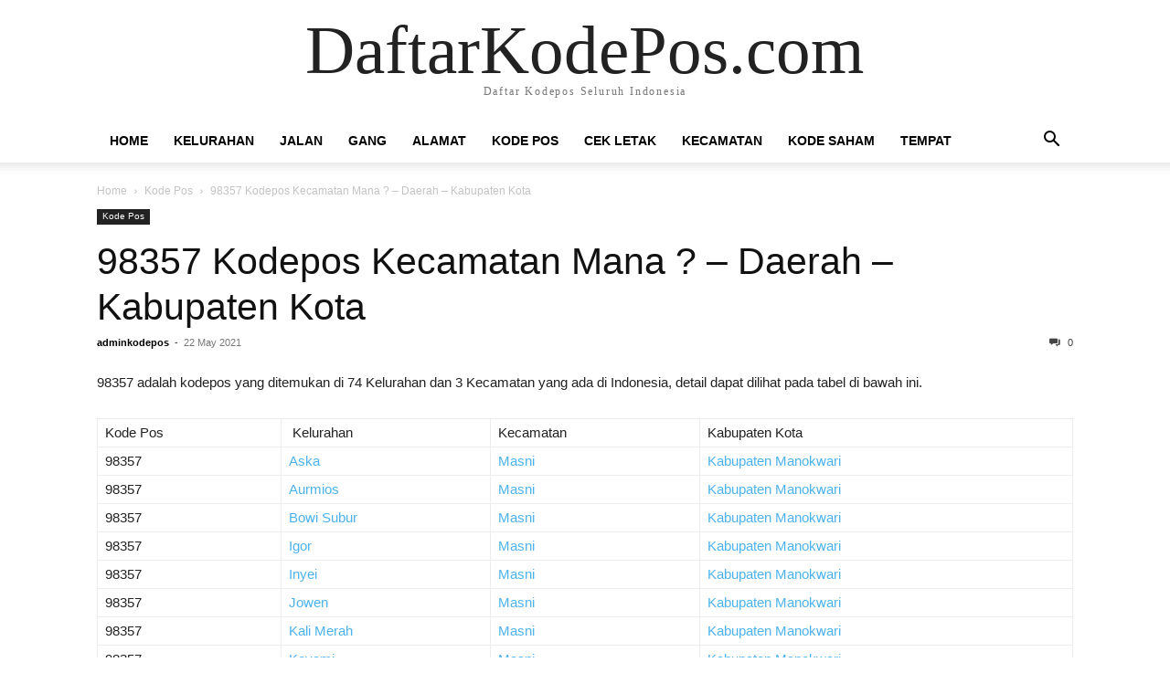

--- FILE ---
content_type: text/html; charset=UTF-8
request_url: https://daftarkodepos.com/kodepos-98357/
body_size: 10112
content:
<!doctype html >
<html lang="en-US">
<head>
    <meta charset="UTF-8" />
    <meta name="viewport" content="width=device-width, initial-scale=1.0">
    <link rel="pingback" href="https://daftarkodepos.com/xmlrpc.php" />
    <meta name='robots' content='index, follow, max-image-preview:large, max-snippet:-1, max-video-preview:-1' />

	<!-- This site is optimized with the Yoast SEO plugin v24.8.1 - https://yoast.com/wordpress/plugins/seo/ -->
	<title>98357 Kodepos Kecamatan Mana ? - Daerah - Kabupaten Kota - DaftarKodePos.com</title>
	<meta name="description" content="98357 Kodepos kelurahan kecamatan Mana? ketahui daerah dan asal kodepos yang akurat dan tepat termasuk kabupaten kotanya." />
	<link rel="canonical" href="https://daftarkodepos.com/kodepos-98357/" />
	<link rel="next" href="https://daftarkodepos.com/kodepos-98357/2/" />
	<meta property="og:locale" content="en_US" />
	<meta property="og:type" content="article" />
	<meta property="og:title" content="98357 Kodepos Kecamatan Mana ? - Daerah - Kabupaten Kota - DaftarKodePos.com" />
	<meta property="og:description" content="98357 Kodepos kelurahan kecamatan Mana? ketahui daerah dan asal kodepos yang akurat dan tepat termasuk kabupaten kotanya." />
	<meta property="og:url" content="https://daftarkodepos.com/kodepos-98357/" />
	<meta property="og:site_name" content="DaftarKodePos.com" />
	<meta property="article:published_time" content="2021-05-22T12:34:45+00:00" />
	<meta name="author" content="adminkodepos" />
	<meta name="twitter:card" content="summary_large_image" />
	<meta name="twitter:label1" content="Written by" />
	<meta name="twitter:data1" content="adminkodepos" />
	<script type="application/ld+json" class="yoast-schema-graph">{"@context":"https://schema.org","@graph":[{"@type":"WebPage","@id":"https://daftarkodepos.com/kodepos-98357/","url":"https://daftarkodepos.com/kodepos-98357/","name":"98357 Kodepos Kecamatan Mana ? - Daerah - Kabupaten Kota - DaftarKodePos.com","isPartOf":{"@id":"https://daftarkodepos.com/#website"},"datePublished":"2021-05-22T12:34:45+00:00","author":{"@id":"https://daftarkodepos.com/#/schema/person/467a4ce81028a03c4ff18b5e91720597"},"description":"98357 Kodepos kelurahan kecamatan Mana? ketahui daerah dan asal kodepos yang akurat dan tepat termasuk kabupaten kotanya.","inLanguage":"en-US","potentialAction":[{"@type":"ReadAction","target":["https://daftarkodepos.com/kodepos-98357/"]}]},{"@type":"WebSite","@id":"https://daftarkodepos.com/#website","url":"https://daftarkodepos.com/","name":"DaftarKodePos.com","description":"Daftar Kodepos Seluruh Indonesia","potentialAction":[{"@type":"SearchAction","target":{"@type":"EntryPoint","urlTemplate":"https://daftarkodepos.com/?s={search_term_string}"},"query-input":{"@type":"PropertyValueSpecification","valueRequired":true,"valueName":"search_term_string"}}],"inLanguage":"en-US"},{"@type":"Person","@id":"https://daftarkodepos.com/#/schema/person/467a4ce81028a03c4ff18b5e91720597","name":"adminkodepos","image":{"@type":"ImageObject","inLanguage":"en-US","@id":"https://daftarkodepos.com/#/schema/person/image/","url":"https://secure.gravatar.com/avatar/56d43476e88f470a9e4d67454e98df5f5d5800d6d364d303e498da38bb237262?s=96&d=mm&r=g","contentUrl":"https://secure.gravatar.com/avatar/56d43476e88f470a9e4d67454e98df5f5d5800d6d364d303e498da38bb237262?s=96&d=mm&r=g","caption":"adminkodepos"},"sameAs":["http://daftarkodepos.com"],"url":"https://daftarkodepos.com/author/adminkodepos/"}]}</script>
	<!-- / Yoast SEO plugin. -->


<link rel="alternate" type="application/rss+xml" title="DaftarKodePos.com &raquo; Feed" href="https://daftarkodepos.com/feed/" />
<link rel="alternate" type="application/rss+xml" title="DaftarKodePos.com &raquo; Comments Feed" href="https://daftarkodepos.com/comments/feed/" />
<link rel="alternate" title="oEmbed (JSON)" type="application/json+oembed" href="https://daftarkodepos.com/wp-json/oembed/1.0/embed?url=https%3A%2F%2Fdaftarkodepos.com%2Fkodepos-98357%2F" />
<link rel="alternate" title="oEmbed (XML)" type="text/xml+oembed" href="https://daftarkodepos.com/wp-json/oembed/1.0/embed?url=https%3A%2F%2Fdaftarkodepos.com%2Fkodepos-98357%2F&#038;format=xml" />
<style id='wp-img-auto-sizes-contain-inline-css' type='text/css'>
img:is([sizes=auto i],[sizes^="auto," i]){contain-intrinsic-size:3000px 1500px}
/*# sourceURL=wp-img-auto-sizes-contain-inline-css */
</style>
<style id='wp-emoji-styles-inline-css' type='text/css'>

	img.wp-smiley, img.emoji {
		display: inline !important;
		border: none !important;
		box-shadow: none !important;
		height: 1em !important;
		width: 1em !important;
		margin: 0 0.07em !important;
		vertical-align: -0.1em !important;
		background: none !important;
		padding: 0 !important;
	}
/*# sourceURL=wp-emoji-styles-inline-css */
</style>
<style id='wp-block-library-inline-css' type='text/css'>
:root{--wp-block-synced-color:#7a00df;--wp-block-synced-color--rgb:122,0,223;--wp-bound-block-color:var(--wp-block-synced-color);--wp-editor-canvas-background:#ddd;--wp-admin-theme-color:#007cba;--wp-admin-theme-color--rgb:0,124,186;--wp-admin-theme-color-darker-10:#006ba1;--wp-admin-theme-color-darker-10--rgb:0,107,160.5;--wp-admin-theme-color-darker-20:#005a87;--wp-admin-theme-color-darker-20--rgb:0,90,135;--wp-admin-border-width-focus:2px}@media (min-resolution:192dpi){:root{--wp-admin-border-width-focus:1.5px}}.wp-element-button{cursor:pointer}:root .has-very-light-gray-background-color{background-color:#eee}:root .has-very-dark-gray-background-color{background-color:#313131}:root .has-very-light-gray-color{color:#eee}:root .has-very-dark-gray-color{color:#313131}:root .has-vivid-green-cyan-to-vivid-cyan-blue-gradient-background{background:linear-gradient(135deg,#00d084,#0693e3)}:root .has-purple-crush-gradient-background{background:linear-gradient(135deg,#34e2e4,#4721fb 50%,#ab1dfe)}:root .has-hazy-dawn-gradient-background{background:linear-gradient(135deg,#faaca8,#dad0ec)}:root .has-subdued-olive-gradient-background{background:linear-gradient(135deg,#fafae1,#67a671)}:root .has-atomic-cream-gradient-background{background:linear-gradient(135deg,#fdd79a,#004a59)}:root .has-nightshade-gradient-background{background:linear-gradient(135deg,#330968,#31cdcf)}:root .has-midnight-gradient-background{background:linear-gradient(135deg,#020381,#2874fc)}:root{--wp--preset--font-size--normal:16px;--wp--preset--font-size--huge:42px}.has-regular-font-size{font-size:1em}.has-larger-font-size{font-size:2.625em}.has-normal-font-size{font-size:var(--wp--preset--font-size--normal)}.has-huge-font-size{font-size:var(--wp--preset--font-size--huge)}.has-text-align-center{text-align:center}.has-text-align-left{text-align:left}.has-text-align-right{text-align:right}.has-fit-text{white-space:nowrap!important}#end-resizable-editor-section{display:none}.aligncenter{clear:both}.items-justified-left{justify-content:flex-start}.items-justified-center{justify-content:center}.items-justified-right{justify-content:flex-end}.items-justified-space-between{justify-content:space-between}.screen-reader-text{border:0;clip-path:inset(50%);height:1px;margin:-1px;overflow:hidden;padding:0;position:absolute;width:1px;word-wrap:normal!important}.screen-reader-text:focus{background-color:#ddd;clip-path:none;color:#444;display:block;font-size:1em;height:auto;left:5px;line-height:normal;padding:15px 23px 14px;text-decoration:none;top:5px;width:auto;z-index:100000}html :where(.has-border-color){border-style:solid}html :where([style*=border-top-color]){border-top-style:solid}html :where([style*=border-right-color]){border-right-style:solid}html :where([style*=border-bottom-color]){border-bottom-style:solid}html :where([style*=border-left-color]){border-left-style:solid}html :where([style*=border-width]){border-style:solid}html :where([style*=border-top-width]){border-top-style:solid}html :where([style*=border-right-width]){border-right-style:solid}html :where([style*=border-bottom-width]){border-bottom-style:solid}html :where([style*=border-left-width]){border-left-style:solid}html :where(img[class*=wp-image-]){height:auto;max-width:100%}:where(figure){margin:0 0 1em}html :where(.is-position-sticky){--wp-admin--admin-bar--position-offset:var(--wp-admin--admin-bar--height,0px)}@media screen and (max-width:600px){html :where(.is-position-sticky){--wp-admin--admin-bar--position-offset:0px}}

/*# sourceURL=wp-block-library-inline-css */
</style><style id='wp-block-paragraph-inline-css' type='text/css'>
.is-small-text{font-size:.875em}.is-regular-text{font-size:1em}.is-large-text{font-size:2.25em}.is-larger-text{font-size:3em}.has-drop-cap:not(:focus):first-letter{float:left;font-size:8.4em;font-style:normal;font-weight:100;line-height:.68;margin:.05em .1em 0 0;text-transform:uppercase}body.rtl .has-drop-cap:not(:focus):first-letter{float:none;margin-left:.1em}p.has-drop-cap.has-background{overflow:hidden}:root :where(p.has-background){padding:1.25em 2.375em}:where(p.has-text-color:not(.has-link-color)) a{color:inherit}p.has-text-align-left[style*="writing-mode:vertical-lr"],p.has-text-align-right[style*="writing-mode:vertical-rl"]{rotate:180deg}
/*# sourceURL=https://daftarkodepos.com/wp-includes/blocks/paragraph/style.min.css */
</style>
<style id='global-styles-inline-css' type='text/css'>
:root{--wp--preset--aspect-ratio--square: 1;--wp--preset--aspect-ratio--4-3: 4/3;--wp--preset--aspect-ratio--3-4: 3/4;--wp--preset--aspect-ratio--3-2: 3/2;--wp--preset--aspect-ratio--2-3: 2/3;--wp--preset--aspect-ratio--16-9: 16/9;--wp--preset--aspect-ratio--9-16: 9/16;--wp--preset--color--black: #000000;--wp--preset--color--cyan-bluish-gray: #abb8c3;--wp--preset--color--white: #ffffff;--wp--preset--color--pale-pink: #f78da7;--wp--preset--color--vivid-red: #cf2e2e;--wp--preset--color--luminous-vivid-orange: #ff6900;--wp--preset--color--luminous-vivid-amber: #fcb900;--wp--preset--color--light-green-cyan: #7bdcb5;--wp--preset--color--vivid-green-cyan: #00d084;--wp--preset--color--pale-cyan-blue: #8ed1fc;--wp--preset--color--vivid-cyan-blue: #0693e3;--wp--preset--color--vivid-purple: #9b51e0;--wp--preset--gradient--vivid-cyan-blue-to-vivid-purple: linear-gradient(135deg,rgb(6,147,227) 0%,rgb(155,81,224) 100%);--wp--preset--gradient--light-green-cyan-to-vivid-green-cyan: linear-gradient(135deg,rgb(122,220,180) 0%,rgb(0,208,130) 100%);--wp--preset--gradient--luminous-vivid-amber-to-luminous-vivid-orange: linear-gradient(135deg,rgb(252,185,0) 0%,rgb(255,105,0) 100%);--wp--preset--gradient--luminous-vivid-orange-to-vivid-red: linear-gradient(135deg,rgb(255,105,0) 0%,rgb(207,46,46) 100%);--wp--preset--gradient--very-light-gray-to-cyan-bluish-gray: linear-gradient(135deg,rgb(238,238,238) 0%,rgb(169,184,195) 100%);--wp--preset--gradient--cool-to-warm-spectrum: linear-gradient(135deg,rgb(74,234,220) 0%,rgb(151,120,209) 20%,rgb(207,42,186) 40%,rgb(238,44,130) 60%,rgb(251,105,98) 80%,rgb(254,248,76) 100%);--wp--preset--gradient--blush-light-purple: linear-gradient(135deg,rgb(255,206,236) 0%,rgb(152,150,240) 100%);--wp--preset--gradient--blush-bordeaux: linear-gradient(135deg,rgb(254,205,165) 0%,rgb(254,45,45) 50%,rgb(107,0,62) 100%);--wp--preset--gradient--luminous-dusk: linear-gradient(135deg,rgb(255,203,112) 0%,rgb(199,81,192) 50%,rgb(65,88,208) 100%);--wp--preset--gradient--pale-ocean: linear-gradient(135deg,rgb(255,245,203) 0%,rgb(182,227,212) 50%,rgb(51,167,181) 100%);--wp--preset--gradient--electric-grass: linear-gradient(135deg,rgb(202,248,128) 0%,rgb(113,206,126) 100%);--wp--preset--gradient--midnight: linear-gradient(135deg,rgb(2,3,129) 0%,rgb(40,116,252) 100%);--wp--preset--font-size--small: 13px;--wp--preset--font-size--medium: 20px;--wp--preset--font-size--large: 36px;--wp--preset--font-size--x-large: 42px;--wp--preset--spacing--20: 0.44rem;--wp--preset--spacing--30: 0.67rem;--wp--preset--spacing--40: 1rem;--wp--preset--spacing--50: 1.5rem;--wp--preset--spacing--60: 2.25rem;--wp--preset--spacing--70: 3.38rem;--wp--preset--spacing--80: 5.06rem;--wp--preset--shadow--natural: 6px 6px 9px rgba(0, 0, 0, 0.2);--wp--preset--shadow--deep: 12px 12px 50px rgba(0, 0, 0, 0.4);--wp--preset--shadow--sharp: 6px 6px 0px rgba(0, 0, 0, 0.2);--wp--preset--shadow--outlined: 6px 6px 0px -3px rgb(255, 255, 255), 6px 6px rgb(0, 0, 0);--wp--preset--shadow--crisp: 6px 6px 0px rgb(0, 0, 0);}:where(.is-layout-flex){gap: 0.5em;}:where(.is-layout-grid){gap: 0.5em;}body .is-layout-flex{display: flex;}.is-layout-flex{flex-wrap: wrap;align-items: center;}.is-layout-flex > :is(*, div){margin: 0;}body .is-layout-grid{display: grid;}.is-layout-grid > :is(*, div){margin: 0;}:where(.wp-block-columns.is-layout-flex){gap: 2em;}:where(.wp-block-columns.is-layout-grid){gap: 2em;}:where(.wp-block-post-template.is-layout-flex){gap: 1.25em;}:where(.wp-block-post-template.is-layout-grid){gap: 1.25em;}.has-black-color{color: var(--wp--preset--color--black) !important;}.has-cyan-bluish-gray-color{color: var(--wp--preset--color--cyan-bluish-gray) !important;}.has-white-color{color: var(--wp--preset--color--white) !important;}.has-pale-pink-color{color: var(--wp--preset--color--pale-pink) !important;}.has-vivid-red-color{color: var(--wp--preset--color--vivid-red) !important;}.has-luminous-vivid-orange-color{color: var(--wp--preset--color--luminous-vivid-orange) !important;}.has-luminous-vivid-amber-color{color: var(--wp--preset--color--luminous-vivid-amber) !important;}.has-light-green-cyan-color{color: var(--wp--preset--color--light-green-cyan) !important;}.has-vivid-green-cyan-color{color: var(--wp--preset--color--vivid-green-cyan) !important;}.has-pale-cyan-blue-color{color: var(--wp--preset--color--pale-cyan-blue) !important;}.has-vivid-cyan-blue-color{color: var(--wp--preset--color--vivid-cyan-blue) !important;}.has-vivid-purple-color{color: var(--wp--preset--color--vivid-purple) !important;}.has-black-background-color{background-color: var(--wp--preset--color--black) !important;}.has-cyan-bluish-gray-background-color{background-color: var(--wp--preset--color--cyan-bluish-gray) !important;}.has-white-background-color{background-color: var(--wp--preset--color--white) !important;}.has-pale-pink-background-color{background-color: var(--wp--preset--color--pale-pink) !important;}.has-vivid-red-background-color{background-color: var(--wp--preset--color--vivid-red) !important;}.has-luminous-vivid-orange-background-color{background-color: var(--wp--preset--color--luminous-vivid-orange) !important;}.has-luminous-vivid-amber-background-color{background-color: var(--wp--preset--color--luminous-vivid-amber) !important;}.has-light-green-cyan-background-color{background-color: var(--wp--preset--color--light-green-cyan) !important;}.has-vivid-green-cyan-background-color{background-color: var(--wp--preset--color--vivid-green-cyan) !important;}.has-pale-cyan-blue-background-color{background-color: var(--wp--preset--color--pale-cyan-blue) !important;}.has-vivid-cyan-blue-background-color{background-color: var(--wp--preset--color--vivid-cyan-blue) !important;}.has-vivid-purple-background-color{background-color: var(--wp--preset--color--vivid-purple) !important;}.has-black-border-color{border-color: var(--wp--preset--color--black) !important;}.has-cyan-bluish-gray-border-color{border-color: var(--wp--preset--color--cyan-bluish-gray) !important;}.has-white-border-color{border-color: var(--wp--preset--color--white) !important;}.has-pale-pink-border-color{border-color: var(--wp--preset--color--pale-pink) !important;}.has-vivid-red-border-color{border-color: var(--wp--preset--color--vivid-red) !important;}.has-luminous-vivid-orange-border-color{border-color: var(--wp--preset--color--luminous-vivid-orange) !important;}.has-luminous-vivid-amber-border-color{border-color: var(--wp--preset--color--luminous-vivid-amber) !important;}.has-light-green-cyan-border-color{border-color: var(--wp--preset--color--light-green-cyan) !important;}.has-vivid-green-cyan-border-color{border-color: var(--wp--preset--color--vivid-green-cyan) !important;}.has-pale-cyan-blue-border-color{border-color: var(--wp--preset--color--pale-cyan-blue) !important;}.has-vivid-cyan-blue-border-color{border-color: var(--wp--preset--color--vivid-cyan-blue) !important;}.has-vivid-purple-border-color{border-color: var(--wp--preset--color--vivid-purple) !important;}.has-vivid-cyan-blue-to-vivid-purple-gradient-background{background: var(--wp--preset--gradient--vivid-cyan-blue-to-vivid-purple) !important;}.has-light-green-cyan-to-vivid-green-cyan-gradient-background{background: var(--wp--preset--gradient--light-green-cyan-to-vivid-green-cyan) !important;}.has-luminous-vivid-amber-to-luminous-vivid-orange-gradient-background{background: var(--wp--preset--gradient--luminous-vivid-amber-to-luminous-vivid-orange) !important;}.has-luminous-vivid-orange-to-vivid-red-gradient-background{background: var(--wp--preset--gradient--luminous-vivid-orange-to-vivid-red) !important;}.has-very-light-gray-to-cyan-bluish-gray-gradient-background{background: var(--wp--preset--gradient--very-light-gray-to-cyan-bluish-gray) !important;}.has-cool-to-warm-spectrum-gradient-background{background: var(--wp--preset--gradient--cool-to-warm-spectrum) !important;}.has-blush-light-purple-gradient-background{background: var(--wp--preset--gradient--blush-light-purple) !important;}.has-blush-bordeaux-gradient-background{background: var(--wp--preset--gradient--blush-bordeaux) !important;}.has-luminous-dusk-gradient-background{background: var(--wp--preset--gradient--luminous-dusk) !important;}.has-pale-ocean-gradient-background{background: var(--wp--preset--gradient--pale-ocean) !important;}.has-electric-grass-gradient-background{background: var(--wp--preset--gradient--electric-grass) !important;}.has-midnight-gradient-background{background: var(--wp--preset--gradient--midnight) !important;}.has-small-font-size{font-size: var(--wp--preset--font-size--small) !important;}.has-medium-font-size{font-size: var(--wp--preset--font-size--medium) !important;}.has-large-font-size{font-size: var(--wp--preset--font-size--large) !important;}.has-x-large-font-size{font-size: var(--wp--preset--font-size--x-large) !important;}
/*# sourceURL=global-styles-inline-css */
</style>

<style id='classic-theme-styles-inline-css' type='text/css'>
/*! This file is auto-generated */
.wp-block-button__link{color:#fff;background-color:#32373c;border-radius:9999px;box-shadow:none;text-decoration:none;padding:calc(.667em + 2px) calc(1.333em + 2px);font-size:1.125em}.wp-block-file__button{background:#32373c;color:#fff;text-decoration:none}
/*# sourceURL=/wp-includes/css/classic-themes.min.css */
</style>
<link rel='stylesheet' id='td-theme-css' href='https://daftarkodepos.com/wp-content/themes/Newspaper/style.css?ver=11.4' type='text/css' media='all' />
<script type="text/javascript" src="https://daftarkodepos.com/wp-includes/js/jquery/jquery.min.js?ver=3.7.1" id="jquery-core-js"></script>
<script type="text/javascript" src="https://daftarkodepos.com/wp-includes/js/jquery/jquery-migrate.min.js?ver=3.4.1" id="jquery-migrate-js"></script>
<link rel="https://api.w.org/" href="https://daftarkodepos.com/wp-json/" /><link rel="alternate" title="JSON" type="application/json" href="https://daftarkodepos.com/wp-json/wp/v2/posts/6409" /><link rel="EditURI" type="application/rsd+xml" title="RSD" href="https://daftarkodepos.com/xmlrpc.php?rsd" />
<meta name="generator" content="WordPress 6.9" />
<link rel='shortlink' href='https://daftarkodepos.com/?p=6409' />
<link rel="icon" href="https://daftarkodepos.com/wp-content/uploads/2021/05/cropped-kodeposcom-32x32.png" sizes="32x32" />
<link rel="icon" href="https://daftarkodepos.com/wp-content/uploads/2021/05/cropped-kodeposcom-192x192.png" sizes="192x192" />
<link rel="apple-touch-icon" href="https://daftarkodepos.com/wp-content/uploads/2021/05/cropped-kodeposcom-180x180.png" />
<meta name="msapplication-TileImage" content="https://daftarkodepos.com/wp-content/uploads/2021/05/cropped-kodeposcom-270x270.png" />
<!-- Google tag (gtag.js) -->
<script async src="https://www.googletagmanager.com/gtag/js?id=G-R4V4F1TCVX"></script>
<script>
  window.dataLayer = window.dataLayer || [];
  function gtag(){dataLayer.push(arguments);}
  gtag('js', new Date());

  gtag('config', 'G-R4V4F1TCVX');
</script>
<link rel='stylesheet' id='aal_style-css' href='https://daftarkodepos.com/wp-content/plugins/wp-auto-affiliate-links/css/style.css?ver=6.9' type='text/css' media='all' />
</head>

<body class="wp-singular post-template-default single single-post postid-6409 single-format-standard wp-theme-Newspaper tagdiv-small-theme" itemscope="itemscope" itemtype="https://schema.org/WebPage">


    <!-- Mobile Search -->
    <div class="td-search-background"></div>
    <div class="td-search-wrap-mob">
        <div class="td-drop-down-search" aria-labelledby="td-header-search-button">
            <form method="get" class="td-search-form" action="https://daftarkodepos.com/">
                <div class="td-search-close">
                    <a href="#"><i class="td-icon-close-mobile"></i></a>
                </div>
                <div role="search" class="td-search-input">
                    <span>Search</span>
                    <label for="td-header-search-mob">
                        <input id="td-header-search-mob" type="text" value="" name="s" autocomplete="off" />
                    </label>
                </div>
            </form>
            <div id="td-aj-search-mob"></div>
        </div>
    </div>

    <!-- Mobile Menu -->
    <div class="td-menu-background"></div>
    <div id="td-mobile-nav">
        <div class="td-mobile-container">
            <!-- mobile menu top section -->
            <div class="td-menu-socials-wrap">
                <!-- close button -->
                <div class="td-mobile-close">
                    <a href="#"><i class="td-icon-close-mobile"></i></a>
                </div>
            </div>

            <!-- menu section -->
            <div class="td-mobile-content">
                <div class="menu-primary-container"><ul id="menu-primary" class="td-mobile-main-menu"><li id="menu-item-17" class="menu-item menu-item-type-custom menu-item-object-custom menu-item-home menu-item-17"><a href="https://daftarkodepos.com/">Home<i class="td-icon-menu-right td-element-after"></i></a></li>
<li id="menu-item-216528" class="menu-item menu-item-type-taxonomy menu-item-object-category menu-item-216528"><a href="https://daftarkodepos.com/kelurahan/">Kelurahan<i class="td-icon-menu-right td-element-after"></i></a></li>
<li id="menu-item-216529" class="menu-item menu-item-type-taxonomy menu-item-object-category menu-item-216529"><a href="https://daftarkodepos.com/jalan/">Jalan<i class="td-icon-menu-right td-element-after"></i></a></li>
<li id="menu-item-216530" class="menu-item menu-item-type-taxonomy menu-item-object-category menu-item-216530"><a href="https://daftarkodepos.com/gang/">Gang<i class="td-icon-menu-right td-element-after"></i></a></li>
<li id="menu-item-216531" class="menu-item menu-item-type-taxonomy menu-item-object-category menu-item-216531"><a href="https://daftarkodepos.com/alamat/">Alamat<i class="td-icon-menu-right td-element-after"></i></a></li>
<li id="menu-item-216532" class="menu-item menu-item-type-taxonomy menu-item-object-category current-post-ancestor current-menu-parent current-post-parent menu-item-216532"><a href="https://daftarkodepos.com/kode-pos/">Kode Pos<i class="td-icon-menu-right td-element-after"></i></a></li>
<li id="menu-item-216533" class="menu-item menu-item-type-taxonomy menu-item-object-category menu-item-216533"><a href="https://daftarkodepos.com/cek-letak/">Cek Letak<i class="td-icon-menu-right td-element-after"></i></a></li>
<li id="menu-item-216534" class="menu-item menu-item-type-taxonomy menu-item-object-category menu-item-216534"><a href="https://daftarkodepos.com/kecamatan/">Kecamatan<i class="td-icon-menu-right td-element-after"></i></a></li>
<li id="menu-item-216535" class="menu-item menu-item-type-taxonomy menu-item-object-category menu-item-216535"><a href="https://daftarkodepos.com/kode-saham/">Kode Saham<i class="td-icon-menu-right td-element-after"></i></a></li>
<li id="menu-item-216536" class="menu-item menu-item-type-taxonomy menu-item-object-category menu-item-216536"><a href="https://daftarkodepos.com/tempat/">Tempat<i class="td-icon-menu-right td-element-after"></i></a></li>
</ul></div>            </div>
        </div>
    </div>

    <div id="td-outer-wrap" class="td-theme-wrap">
        <div class="td-header-wrap td-header-style-1">
            <div class="td-banner-wrap-full td-logo-wrap-full td-container-wrap">
                <div class="td-header-sp-logo">
                    
                    <div class="td-logo-text-wrap">
                        <div class="td-logo-text-container">
                                                        <a class="td-logo-wrap" href="https://daftarkodepos.com/">
                                <span class="td-logo-text">DaftarKodePos.com</span>
                            </a>
                                                        <span class="td-tagline-text">Daftar Kodepos Seluruh Indonesia</span>
                        </div>
                    </div>
                </div>
            </div>

            <div class="td-header-menu-wrap-full td-container-wrap">
                <div class="td-header-menu-wrap td-header-gradient">
                    <div class="td-container td-header-row td-header-main-menu">
                        <div id="td-header-menu" role="navigation">
                            <div id="td-top-mobile-toggle"><a href="#"><i class="td-icon-font td-icon-mobile"></i></a></div>

                            <div class="menu-primary-container"><ul id="menu-primary-1" class="sf-menu tagdiv-small-theme-menu"><li class="menu-item menu-item-type-custom menu-item-object-custom menu-item-home menu-item-17"><a href="https://daftarkodepos.com/">Home</a></li>
<li class="menu-item menu-item-type-taxonomy menu-item-object-category menu-item-216528"><a href="https://daftarkodepos.com/kelurahan/">Kelurahan</a></li>
<li class="menu-item menu-item-type-taxonomy menu-item-object-category menu-item-216529"><a href="https://daftarkodepos.com/jalan/">Jalan</a></li>
<li class="menu-item menu-item-type-taxonomy menu-item-object-category menu-item-216530"><a href="https://daftarkodepos.com/gang/">Gang</a></li>
<li class="menu-item menu-item-type-taxonomy menu-item-object-category menu-item-216531"><a href="https://daftarkodepos.com/alamat/">Alamat</a></li>
<li class="menu-item menu-item-type-taxonomy menu-item-object-category current-post-ancestor current-menu-parent current-post-parent menu-item-216532"><a href="https://daftarkodepos.com/kode-pos/">Kode Pos</a></li>
<li class="menu-item menu-item-type-taxonomy menu-item-object-category menu-item-216533"><a href="https://daftarkodepos.com/cek-letak/">Cek Letak</a></li>
<li class="menu-item menu-item-type-taxonomy menu-item-object-category menu-item-216534"><a href="https://daftarkodepos.com/kecamatan/">Kecamatan</a></li>
<li class="menu-item menu-item-type-taxonomy menu-item-object-category menu-item-216535"><a href="https://daftarkodepos.com/kode-saham/">Kode Saham</a></li>
<li class="menu-item menu-item-type-taxonomy menu-item-object-category menu-item-216536"><a href="https://daftarkodepos.com/tempat/">Tempat</a></li>
</ul></div>                        </div>

                        <div class="header-search-wrap">
                            <div class="td-search-btns-wrap">
                                <a id="td-header-search-button" href="#" role="button"><i class="td-icon-search"></i></a>
                                <a id="td-header-search-button-mob" href="#" role="button"><i class="td-icon-search"></i></a>
                            </div>

                            <div class="td-drop-down-search" aria-labelledby="td-header-search-button">
                                <form method="get" class="td-search-form" action="https://daftarkodepos.com/">
                                    <div role="search" class="td-head-form-search-wrap">
                                        <input id="td-header-search" type="text" value="" name="s" autocomplete="off" />
                                        <input class="wpb_button wpb_btn-inverse btn" type="submit" id="td-header-search-top" value="Search" />
                                    </div>
                                </form>
                            </div>
                        </div>
                    </div>
                </div>
            </div>
        </div>

    <div class="td-main-content-wrap td-container-wrap">
        <div class="td-container">
            <div class="td-crumb-container">
                <div class="entry-crumbs"><span><a title="" class="entry-crumb" href="https://daftarkodepos.com/">Home</a></span> <i class="td-icon-right td-bread-sep"></i> <span><a title="View all posts in Kode Pos" class="entry-crumb" href="https://daftarkodepos.com/kode-pos/">Kode Pos</a></span> <i class="td-icon-right td-bread-sep td-bred-no-url-last"></i> <span class="td-bred-no-url-last">98357 Kodepos Kecamatan Mana ? &#8211; Daerah &#8211; Kabupaten Kota</span></div>            </div>

            <div class="td-pb-row">
                <div class="td-pb-span12 td-main-content">
                    <div class="td-ss-main-content">
                            <article class="post-6409 post type-post status-publish format-standard hentry category-kode-pos tag-kodepos">
        <div class="td-post-header">
            <ul class="td-category">
                                        <li class="entry-category"><a href="https://daftarkodepos.com/kode-pos/">Kode Pos</a></li>
                                </ul>

            <header class="td-post-title">
                <!-- title -->
                <h3 class="entry-title td-module-title">
                    <a href="https://daftarkodepos.com/kodepos-98357/" rel="bookmark" title="98357 Kodepos Kecamatan Mana ? &#8211; Daerah &#8211; Kabupaten Kota">
                        98357 Kodepos Kecamatan Mana ? &#8211; Daerah &#8211; Kabupaten Kota                    </a>
                </h3>

                <div class="td-module-meta-info">
                    <!-- author -->
                    <div class="td-post-author-name">
                        <a href="https://daftarkodepos.com/author/adminkodepos/">adminkodepos</a>
                        <div class="td-author-line"> - </div>
                    </div>

                    <!-- date -->
                    <span class="td-post-date">
                        <time class="entry-date updated td-module-date" datetime="2021-05-22T12:34:45+00:00" >22 May 2021</time>
                    </span>

                    <!-- comments -->
                    <div class="td-post-comments">
                        <a href="https://daftarkodepos.com/kodepos-98357/#respond">
                            <i class="td-icon-comments"></i>
                            0                        </a>
                    </div>
                </div>
            </header>

            <div class="td-post-content tagdiv-type">
                <!-- image -->
                
                <p>98357 adalah kodepos yang ditemukan di 74 Kelurahan dan 3 Kecamatan yang ada di Indonesia, detail dapat dilihat pada tabel di bawah ini.</p><figure class="wp-block-table"><table><tbody><tr><td>Kode Pos</td><td>&nbsp;Kelurahan</td><td>Kecamatan</td><td>Kabupaten Kota</td></tr><tr><td>98357</td><td><a href="https://daftarkodepos.com/kodepos-aska/">Aska</a></td><td><a href="https://daftarkodepos.com/kodepos-masni-kabupaten-manokwari/">Masni</a></td><td><a href="https://daftarkodepos.com/kodepos-kabupaten-manokwari-papua-barat/">Kabupaten Manokwari</a><tr><td>98357</td><td><a href="https://daftarkodepos.com/kodepos-aurmios/">Aurmios</a></td><td><a href="https://daftarkodepos.com/kodepos-masni-kabupaten-manokwari/">Masni</a></td><td><a href="https://daftarkodepos.com/kodepos-kabupaten-manokwari-papua-barat/">Kabupaten Manokwari</a><tr><td>98357</td><td><a href="https://daftarkodepos.com/kodepos-bowi-subur/">Bowi Subur</a></td><td><a href="https://daftarkodepos.com/kodepos-masni-kabupaten-manokwari/">Masni</a></td><td><a href="https://daftarkodepos.com/kodepos-kabupaten-manokwari-papua-barat/">Kabupaten Manokwari</a><tr><td>98357</td><td><a href="https://daftarkodepos.com/kodepos-igor/">Igor</a></td><td><a href="https://daftarkodepos.com/kodepos-masni-kabupaten-manokwari/">Masni</a></td><td><a href="https://daftarkodepos.com/kodepos-kabupaten-manokwari-papua-barat/">Kabupaten Manokwari</a><tr><td>98357</td><td><a href="https://daftarkodepos.com/kodepos-inyei/">Inyei</a></td><td><a href="https://daftarkodepos.com/kodepos-masni-kabupaten-manokwari/">Masni</a></td><td><a href="https://daftarkodepos.com/kodepos-kabupaten-manokwari-papua-barat/">Kabupaten Manokwari</a><tr><td>98357</td><td><a href="https://daftarkodepos.com/kodepos-jowen/">Jowen</a></td><td><a href="https://daftarkodepos.com/kodepos-masni-kabupaten-manokwari/">Masni</a></td><td><a href="https://daftarkodepos.com/kodepos-kabupaten-manokwari-papua-barat/">Kabupaten Manokwari</a><tr><td>98357</td><td><a href="https://daftarkodepos.com/kodepos-kali-merah/">Kali Merah</a></td><td><a href="https://daftarkodepos.com/kodepos-masni-kabupaten-manokwari/">Masni</a></td><td><a href="https://daftarkodepos.com/kodepos-kabupaten-manokwari-papua-barat/">Kabupaten Manokwari</a><tr><td>98357</td><td><a href="https://daftarkodepos.com/kodepos-koyami/">Koyami</a></td><td><a href="https://daftarkodepos.com/kodepos-masni-kabupaten-manokwari/">Masni</a></td><td><a href="https://daftarkodepos.com/kodepos-kabupaten-manokwari-papua-barat/">Kabupaten Manokwari</a><tr><td>98357</td><td><a href="https://daftarkodepos.com/kodepos-macuan/">Macuan</a></td><td><a href="https://daftarkodepos.com/kodepos-masni-kabupaten-manokwari/">Masni</a></td><td><a href="https://daftarkodepos.com/kodepos-kabupaten-manokwari-papua-barat/">Kabupaten Manokwari</a><tr><td>98357</td><td><a href="https://daftarkodepos.com/kodepos-makwan/">Makwan</a></td><td><a href="https://daftarkodepos.com/kodepos-masni-kabupaten-manokwari/">Masni</a></td><td><a href="https://daftarkodepos.com/kodepos-kabupaten-manokwari-papua-barat/">Kabupaten Manokwari</a></tbody></table></figure><p>Kode pos 98357 terdapat di provinsi <a href="https://daftarkodepos.com/kodepos-papua-barat/">Papua Barat</a>.</p>

    <!-- wp:paragraph --><p><strong>Apa Itu Kodepos?</strong></p><!-- /wp:paragraph --> <!-- wp:paragraph --><p>Adakah yang mengetahui bahwa setiap angka pada kode pos di Indonesia memiliki makna ? Setiap angka menunjukkan beberapa makna sesuai dengan wilayah yang di alamatkan. </p><!-- /wp:paragraph --><!-- wp:paragraph --><p>Berikut adalah beberapa info mengenai pengkodean Kode pos, anda dapat mengetahui pengkodean dari kode pos daerah ini, berikut formulanya:</p><!-- /wp:paragraph --><!-- wp:list --><ul><li>Angka digit pertama adalah kode daerah domisili kantor pos berlokasi</li><li>Angka digit kedua dan ketiga adalah kode dari kabupaten atau kota</li><li>Angka digit keempat adalah kode dari kecamatan yang terdapat di dalam kabupaten atau kota yang bersangkutaan</li><li>Angka digit kelima adalah kode desa atau kelurahan</li></ul> <!-- /wp:list -->
<!-- wp:paragraph --><p>Penomoran ini ada pengecualian untuk kode pos di daerah Jakarta, dimana:</p><!-- /wp:paragraph -->
<!-- wp:list --><ul><li>Angka digit ketiga merupakan kode kecamatan</li><li>Angka digit keempat merupakan kode kelurahan</li><li>Angka digit kelima adalah "0"</li></ul><!-- /wp:list --><!-- wp:paragraph -->
<p>Selain nomor tersebut, ada lah proses selanjutnya dalam formulasi kodepos yaitu pembagian zona, Zona yang membagi provinsi atau kepulauan di Indonesia untuk pengkodean adalah sebagai berikut:</p>
<!-- /wp:paragraph --><!-- wp:table -->
<figure class="wp-block-table"><table><thead><tr><th>Angka pertama</th><th>Zona pos</th></tr></thead><tbody><tr><td>9</td><td>Sulawesi, Maluku, Papua</td></tr><tr><td>8</td><td>Bali, Nusa Tenggara</td></tr><tr><td>7</td><td>Kalimantan</td></tr><tr><td>6</td><td>Jawa Timur</td></tr><tr><td>5</td><td>Jawa Tengah, Yogyakarta</td></tr><tr><td>4</td><td>Banten, Jawa Barat</td></tr><tr><td>3</td><td>Bengkulu, Jambi, Bangka Belitung, Sumatra Selatan, Lampung</td></tr><tr><td>2</td><td>Aceh, Sumatra Utara, Sumatra Barat, Riau, Kepulauan Riau</td></tr><tr><td>1</td><td>Jakarta, sebagian Banten dan Jawa Barat</td></tr></tbody></table></figure><!-- /wp:table -->            </div>

            <footer>
                <div class="page-nav page-nav-post td-pb-padding-side"> <span class="post-page-numbers current" aria-current="page"><div>1</div></span> <a href="https://daftarkodepos.com/kodepos-98357/2/" class="post-page-numbers"><div>2</div></a> <a href="https://daftarkodepos.com/kodepos-98357/3/" class="post-page-numbers"><div>3</div></a> <a href="https://daftarkodepos.com/kodepos-98357/4/" class="post-page-numbers"><div>4</div></a> <a href="https://daftarkodepos.com/kodepos-98357/5/" class="post-page-numbers"><div>5</div></a> <a href="https://daftarkodepos.com/kodepos-98357/6/" class="post-page-numbers"><div>6</div></a> <a href="https://daftarkodepos.com/kodepos-98357/7/" class="post-page-numbers"><div>7</div></a> <a href="https://daftarkodepos.com/kodepos-98357/8/" class="post-page-numbers"><div>8</div></a></div>                        <div class="td-post-source-tags">
                            <ul class="td-tags td-post-small-box clearfix">
                                <li><span>TAGS</span></li>
                                                                        <li><a href="https://daftarkodepos.com/tag/kodepos/">Kodepos</a></li>
                                                            </ul>
                        </div>
                                        <div class="td-block-row td-post-next-prev">
                                                            <div class="td-block-span6 td-post-prev-post">
                                    <div class="td-post-next-prev-content">
                                        <span>Previous article</span>
                                        <a href="https://daftarkodepos.com/kodepos-98313/">98313 Kodepos Kecamatan Mana ? &#8211; Daerah &#8211; Kabupaten Kota</a>
                                    </div>
                                </div>
                            
                            <div class="td-next-prev-separator"></div>

                                                    <div class="td-block-span6 td-post-next-post">
                                <div class="td-post-next-prev-content">
                                    <span>Next article</span>
                                    <a href="https://daftarkodepos.com/kodepos-98356/">98356 Kodepos Kecamatan Mana ? &#8211; Daerah &#8211; Kabupaten Kota</a>
                                </div>
                            </div>
                                                </div>
                
                <!-- author box -->
                                <div class="author-box-wrap">
                    <a href="https://daftarkodepos.com/author/adminkodepos/">
                        <img alt='' src='https://secure.gravatar.com/avatar/56d43476e88f470a9e4d67454e98df5f5d5800d6d364d303e498da38bb237262?s=96&#038;d=mm&#038;r=g' srcset='https://secure.gravatar.com/avatar/56d43476e88f470a9e4d67454e98df5f5d5800d6d364d303e498da38bb237262?s=192&#038;d=mm&#038;r=g 2x' class='avatar avatar-96 photo' height='96' width='96' decoding='async'/>                    </a>

                    <div class="desc">
                        <div class="td-author-name vcard author"><span class="fn">
                            <a href="https://daftarkodepos.com/author/adminkodepos/">adminkodepos</a>
                        </span></div>

                                                    <div class="td-author-url"><a href="http://daftarkodepos.com">http://daftarkodepos.com</a></div>
                        
                        <div class="td-author-description">
                                                    </div>

                        <div class="clearfix"></div>
                    </div>
                </div>
            </footer>
        </div>
    </article>
	<div class="comments" id="comments">
            </div> <!-- /.content -->
                    </div>
                </div>
            </div>
        </div>
    </div>

    <div class="td-footer-page td-footer-container td-container-wrap">
        <div class="td-sub-footer-container td-container-wrap">
            <div class="td-container">
                <div class="td-pb-row">
                    <div class="td-pb-span td-sub-footer-menu">
                        <div class="menu-td-demo-footer-menu-container"><ul id="menu-td-demo-footer-menu" class="td-subfooter-menu"><li id="menu-item-188155" class="menu-item menu-item-type-post_type menu-item-object-page menu-item-188155"><a href="https://daftarkodepos.com/about/">About</a></li>
<li id="menu-item-45648" class="menu-item menu-item-type-post_type menu-item-object-page menu-item-45648"><a href="https://daftarkodepos.com/contact-us/">Contact Us</a></li>
<li id="menu-item-45649" class="menu-item menu-item-type-custom menu-item-object-custom menu-item-45649"><a rel="privacy-policy" href="https://daftarkodepos.com/kebijakan-privasi/">Kebijakan Privasi</a></li>
<li id="menu-item-45650" class="menu-item menu-item-type-custom menu-item-object-custom menu-item-45650"><a href="https://daftarkodepos.com/ketentuan-layanan/">Ketentuan Layanan</a></li>
</ul></div>                    </div>

                    <div class="td-pb-span td-sub-footer-copy">
                        &copy; <a href ="https://daftarkodepos.com">Daftar Kode Pos</a> Resmi
                    </div>
                </div>
            </div>
        </div>
    </div>

</div><!--close td-outer-wrap-->

<script type="speculationrules">
{"prefetch":[{"source":"document","where":{"and":[{"href_matches":"/*"},{"not":{"href_matches":["/wp-*.php","/wp-admin/*","/wp-content/uploads/*","/wp-content/*","/wp-content/plugins/*","/wp-content/themes/Newspaper/*","/*\\?(.+)"]}},{"not":{"selector_matches":"a[rel~=\"nofollow\"]"}},{"not":{"selector_matches":".no-prefetch, .no-prefetch a"}}]},"eagerness":"conservative"}]}
</script>
<script type="text/javascript" src="https://daftarkodepos.com/wp-content/themes/Newspaper/includes/js/tagdiv-theme.min.js?ver=11.4" id="tagdiv-theme-js-js"></script>
<script id="wp-emoji-settings" type="application/json">
{"baseUrl":"https://s.w.org/images/core/emoji/17.0.2/72x72/","ext":".png","svgUrl":"https://s.w.org/images/core/emoji/17.0.2/svg/","svgExt":".svg","source":{"concatemoji":"https://daftarkodepos.com/wp-includes/js/wp-emoji-release.min.js?ver=6.9"}}
</script>
<script type="module">
/* <![CDATA[ */
/*! This file is auto-generated */
const a=JSON.parse(document.getElementById("wp-emoji-settings").textContent),o=(window._wpemojiSettings=a,"wpEmojiSettingsSupports"),s=["flag","emoji"];function i(e){try{var t={supportTests:e,timestamp:(new Date).valueOf()};sessionStorage.setItem(o,JSON.stringify(t))}catch(e){}}function c(e,t,n){e.clearRect(0,0,e.canvas.width,e.canvas.height),e.fillText(t,0,0);t=new Uint32Array(e.getImageData(0,0,e.canvas.width,e.canvas.height).data);e.clearRect(0,0,e.canvas.width,e.canvas.height),e.fillText(n,0,0);const a=new Uint32Array(e.getImageData(0,0,e.canvas.width,e.canvas.height).data);return t.every((e,t)=>e===a[t])}function p(e,t){e.clearRect(0,0,e.canvas.width,e.canvas.height),e.fillText(t,0,0);var n=e.getImageData(16,16,1,1);for(let e=0;e<n.data.length;e++)if(0!==n.data[e])return!1;return!0}function u(e,t,n,a){switch(t){case"flag":return n(e,"\ud83c\udff3\ufe0f\u200d\u26a7\ufe0f","\ud83c\udff3\ufe0f\u200b\u26a7\ufe0f")?!1:!n(e,"\ud83c\udde8\ud83c\uddf6","\ud83c\udde8\u200b\ud83c\uddf6")&&!n(e,"\ud83c\udff4\udb40\udc67\udb40\udc62\udb40\udc65\udb40\udc6e\udb40\udc67\udb40\udc7f","\ud83c\udff4\u200b\udb40\udc67\u200b\udb40\udc62\u200b\udb40\udc65\u200b\udb40\udc6e\u200b\udb40\udc67\u200b\udb40\udc7f");case"emoji":return!a(e,"\ud83e\u1fac8")}return!1}function f(e,t,n,a){let r;const o=(r="undefined"!=typeof WorkerGlobalScope&&self instanceof WorkerGlobalScope?new OffscreenCanvas(300,150):document.createElement("canvas")).getContext("2d",{willReadFrequently:!0}),s=(o.textBaseline="top",o.font="600 32px Arial",{});return e.forEach(e=>{s[e]=t(o,e,n,a)}),s}function r(e){var t=document.createElement("script");t.src=e,t.defer=!0,document.head.appendChild(t)}a.supports={everything:!0,everythingExceptFlag:!0},new Promise(t=>{let n=function(){try{var e=JSON.parse(sessionStorage.getItem(o));if("object"==typeof e&&"number"==typeof e.timestamp&&(new Date).valueOf()<e.timestamp+604800&&"object"==typeof e.supportTests)return e.supportTests}catch(e){}return null}();if(!n){if("undefined"!=typeof Worker&&"undefined"!=typeof OffscreenCanvas&&"undefined"!=typeof URL&&URL.createObjectURL&&"undefined"!=typeof Blob)try{var e="postMessage("+f.toString()+"("+[JSON.stringify(s),u.toString(),c.toString(),p.toString()].join(",")+"));",a=new Blob([e],{type:"text/javascript"});const r=new Worker(URL.createObjectURL(a),{name:"wpTestEmojiSupports"});return void(r.onmessage=e=>{i(n=e.data),r.terminate(),t(n)})}catch(e){}i(n=f(s,u,c,p))}t(n)}).then(e=>{for(const n in e)a.supports[n]=e[n],a.supports.everything=a.supports.everything&&a.supports[n],"flag"!==n&&(a.supports.everythingExceptFlag=a.supports.everythingExceptFlag&&a.supports[n]);var t;a.supports.everythingExceptFlag=a.supports.everythingExceptFlag&&!a.supports.flag,a.supports.everything||((t=a.source||{}).concatemoji?r(t.concatemoji):t.wpemoji&&t.twemoji&&(r(t.twemoji),r(t.wpemoji)))});
//# sourceURL=https://daftarkodepos.com/wp-includes/js/wp-emoji-loader.min.js
/* ]]> */
</script>

</body>
</html>

<!-- Page cached by LiteSpeed Cache 7.0.1 on 2026-01-21 07:40:14 -->